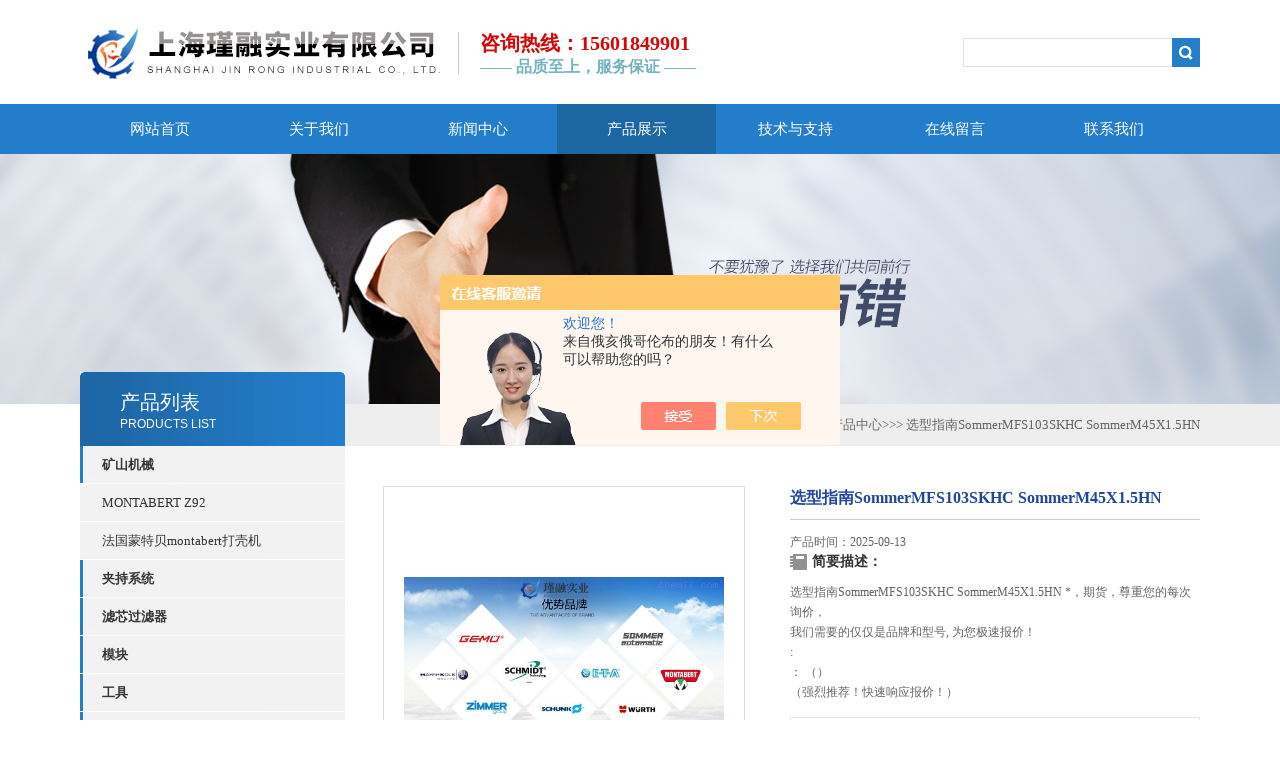

--- FILE ---
content_type: text/html; charset=utf-8
request_url: http://www.jrsy-sh.com/Products-24788372.html
body_size: 12704
content:
<!DOCTYPE html PUBLIC "-//W3C//DTD XHTML 1.0 Transitional//EN" "http://www.w3.org/TR/xhtml1/DTD/xhtml1-transitional.dtd">
<html xmlns="http://www.w3.org/1999/xhtml">
<head>
<meta http-equiv="Content-Type" content="text/html; charset=utf-8" />
<TITLE>选型指南SommerMFS103SKHC SommerM45X1.5HN-上海瑾融实业有限公司</TITLE>
<META NAME="Keywords" CONTENT="选型指南SommerMFS103SKHC SommerM45X1.5HN">
<META NAME="Description" CONTENT="上海瑾融实业有限公司所提供的 选型指南SommerMFS103SKHC SommerM45X1.5HN质量可靠、规格齐全,上海瑾融实业有限公司不仅具有专业的技术水平,更有良好的售后服务和优质的解决方案,欢迎您来电咨询此产品具体参数及价格等详细信息！">
<script src="/ajax/common.ashx" type="text/javascript"></script>
<script src="/ajax/NewPersonalStyle.Classes.SendMSG,NewPersonalStyle.ashx" type="text/javascript"></script>
<script src="/js/videoback.js" type="text/javascript"></script>
<link type="text/css" rel="stylesheet" href="/Skins/266621/css/css.css" />
<link type="text/css" rel="stylesheet" href="/Skins/266621/css/inpage.css" />
<script type="text/javascript" src="/Skins/266621/js/jquery-1.8.2.min.js"></script>

<script>var num=4</script>
<script type="text/javascript" src="/Skins/266621/js/jquery.pack.js"></script>
<script type="text/javascript" src="/Skins/266621/js/jquery.SuperSlide.js"></script>
<script type="application/ld+json">
{
"@context": "https://ziyuan.baidu.com/contexts/cambrian.jsonld",
"@id": "http://www.jrsy-sh.com/Products-24788372.html",
"title": " 选型指南SommerMFS103SKHC SommerM45X1.5HN",
"pubDate": "2016-06-28T20:19:09",
"upDate": "2025-09-13T16:33:18"
    }</script>
<script type="text/javascript" src="/ajax/common.ashx"></script>
<script src="/ajax/NewPersonalStyle.Classes.SendMSG,NewPersonalStyle.ashx" type="text/javascript"></script>
<script type="text/javascript">
var viewNames = "";
var cookieArr = document.cookie.match(new RegExp("ViewNames" + "=[_0-9]*", "gi"));
if (cookieArr != null && cookieArr.length > 0) {
   var cookieVal = cookieArr[0].split("=");
    if (cookieVal[0] == "ViewNames") {
        viewNames = unescape(cookieVal[1]);
    }
}
if (viewNames == "") {
    var exp = new Date();
    exp.setTime(exp.getTime() + 7 * 24 * 60 * 60 * 1000);
    viewNames = new Date().valueOf() + "_" + Math.round(Math.random() * 1000 + 1000);
    document.cookie = "ViewNames" + "=" + escape(viewNames) + "; expires" + "=" + exp.toGMTString();
}
SendMSG.ToSaveViewLog("24788372", "ProductsInfo",viewNames, function() {});
</script>
<script language="javaScript" src="/js/JSChat.js"></script><script language="javaScript">function ChatBoxClickGXH() { DoChatBoxClickGXH('https://chat.chem17.com',258365) }</script><script>!window.jQuery && document.write('<script src="https://public.mtnets.com/Plugins/jQuery/2.2.4/jquery-2.2.4.min.js" integrity="sha384-rY/jv8mMhqDabXSo+UCggqKtdmBfd3qC2/KvyTDNQ6PcUJXaxK1tMepoQda4g5vB" crossorigin="anonymous">'+'</scr'+'ipt>');</script><script type="text/javascript" src="https://chat.chem17.com/chat/KFCenterBox/266621"></script><script type="text/javascript" src="https://chat.chem17.com/chat/KFLeftBox/266621"></script><script>
(function(){
var bp = document.createElement('script');
var curProtocol = window.location.protocol.split(':')[0];
if (curProtocol === 'https') {
bp.src = 'https://zz.bdstatic.com/linksubmit/push.js';
}
else {
bp.src = 'http://push.zhanzhang.baidu.com/push.js';
}
var s = document.getElementsByTagName("script")[0];
s.parentNode.insertBefore(bp, s);
})();
</script>
</head>
<body class="inbody">
<!--header start-->
<div class="header clearfix">
  <div class="logo fl"><a href="/"><img src="/Skins/266621/images/new_logo.gif" alt="上海瑾融实业有限公司" width="400" height="104" border="none"/></a></div> 
  <div class="top_tel">
  <p>咨询热线：15601849901</p>
  <p class="top_wz">—— 品质至上，服务保证 ——</p>
  </div> 
  <div class="right_tl fr">
  <ul class="new_tel">
 <!-- <li class="tel_tit"><img src="/Skins/266621/images/new_tel.gif" />咨询电话：<span>021-20423586</span></li> -->
  <li class="new_inp">
 <form name="form1" method="post" action="/products.html" onSubmit="return checkform(form1)">
 <input name="keyword" value=""  type="text"  class="inp_1"/>
 <input name="" type="submit" class="inp_2" value=""/>
  </form></li>
  </ul>
  </div>
</div>
<div class="new_nav">
   <ul>
    <li><a href="/">网站首页</a></li>
    <li><a href="/aboutus.html" rel="nofollow">关于我们</a></li>
    <li><a href="/news.html">新闻中心</a></li>
    <li><a href="/products.html">产品展示</a></li>
    <li><a href="/article.html">技术与支持</a></li>
  
    <li><a href="/order.html" rel="nofollow">在线留言</a></li>
   <!-- <li><a href="/successcase.html">工程案例</a></li>-->
    <li><a href="/contact.html" rel="nofollow">联系我们</a></li>
   </ul>
  </div>
  <script src="https://www.chem17.com/mystat.aspx?u=yingxx14"></script>
<!--header end-->
<div class="new_ny_banner"></div>
<!--body start-->
<div class="inpage_con">
<div class="inpgae_left">
<p class="inpage_indexnoticetit">                        
                    产品列表<span>PRODUCTS LIST</span>
                </p>
  <div class="inpage_notice">
                            <ul>
                                                
                        <li><a href="/ParentList-864598.html" title="矿山机械" target="_blank" onmouseover="showsubmenu('矿山机械')"><strong>矿山机械</strong></a></li>
                        <div id="submenu_矿山机械" style="display:none">         
                                     
                        <li class="new_left_two"><a href="/SonList-1711938.html" target="_blank" title="MONTABERT Z92">MONTABERT Z92</a></li>          
                                     
                        <li class="new_left_two"><a href="/SonList-1711758.html" target="_blank" title="法国蒙特贝montabert打壳机">法国蒙特贝montabert打壳机</a></li>          
                          
                            </div>
                                              
                        <li><a href="/ParentList-1711358.html" title="夹持系统" target="_blank" onmouseover="showsubmenu('夹持系统')"><strong>夹持系统</strong></a></li>
                        <div id="submenu_夹持系统" style="display:none">         
                                     
                        <li class="new_left_two"><a href="/SonList-1983947.html" target="_blank" title="德国施迈茨schmalz">德国施迈茨schmalz</a></li>          
                                     
                        <li class="new_left_two"><a href="/SonList-1711360.html" target="_blank" title="德国zimmer/sommer">德国zimmer/sommer</a></li>          
                                     
                        <li class="new_left_two"><a href="/SonList-1711359.html" target="_blank" title="德国雄克schunk">德国雄克schunk</a></li>          
                          
                            </div>
                                              
                        <li><a href="/ParentList-864604.html" title="滤芯过滤器" target="_blank" onmouseover="showsubmenu('滤芯过滤器')"><strong>滤芯过滤器</strong></a></li>
                        <div id="submenu_滤芯过滤器" style="display:none">         
                                     
                        <li class="new_left_two"><a href="/SonList-1758903.html" target="_blank" title="FUCHS滤芯过滤器">FUCHS滤芯过滤器</a></li>          
                          
                            </div>
                                              
                        <li><a href="/ParentList-864603.html" title="模块" target="_blank" onmouseover="showsubmenu('模块')"><strong>模块</strong></a></li>
                        <div id="submenu_模块" style="display:none">         
                          
                            </div>
                                              
                        <li><a href="/ParentList-864602.html" title="工具" target="_blank" onmouseover="showsubmenu('工具')"><strong>工具</strong></a></li>
                        <div id="submenu_工具" style="display:none">         
                                     
                        <li class="new_left_two"><a href="/SonList-1983940.html" target="_blank" title="伍尔特">伍尔特</a></li>          
                                     
                        <li class="new_left_two"><a href="/SonList-1756277.html" target="_blank" title="opitz日期章">opitz日期章</a></li>          
                                     
                        <li class="new_left_two"><a href="/SonList-1758899.html" target="_blank" title="opitz日期戳">opitz日期戳</a></li>          
                          
                            </div>
                                              
                        <li><a href="/ParentList-864597.html" title="仪器仪表" target="_blank" onmouseover="showsubmenu('仪器仪表')"><strong>仪器仪表</strong></a></li>
                        <div id="submenu_仪器仪表" style="display:none">         
                                     
                        <li class="new_left_two"><a href="/SonList-864613.html" target="_blank" title="继电器">继电器</a></li>          
                                     
                        <li class="new_left_two"><a href="/SonList-864612.html" target="_blank" title="编码器">编码器</a></li>          
                                     
                        <li class="new_left_two"><a href="/SonList-864607.html" target="_blank" title="传感器">传感器</a></li>          
                                     
                        <li class="new_left_two"><a href="/SonList-1758906.html" target="_blank" title="hydac 压力开关">hydac 压力开关</a></li>          
                                     
                        <li class="new_left_two"><a href="/SonList-1758905.html" target="_blank" title="hydac 压力传感器">hydac 压力传感器</a></li>          
                                     
                        <li class="new_left_two"><a href="/SonList-1758901.html" target="_blank" title="HBM传感器">HBM传感器</a></li>          
                                     
                        <li class="new_left_two"><a href="/SonList-1758900.html" target="_blank" title="pilz继电器">pilz继电器</a></li>          
                                     
                        <li class="new_left_two"><a href="/SonList-1758896.html" target="_blank" title="MICRO-EPSILON传感器">MICRO-EPSILON传感器</a></li>          
                                     
                        <li class="new_left_two"><a href="/SonList-1758895.html" target="_blank" title="finder继电器">finder继电器</a></li>          
                                     
                        <li class="new_left_two"><a href="/SonList-1758894.html" target="_blank" title="BD sensors传感器">BD sensors传感器</a></li>          
                                     
                        <li class="new_left_two"><a href="/SonList-1758893.html" target="_blank" title="LENORD+BAUER编码器">LENORD+BAUER编码器</a></li>          
                          
                            </div>
                                              
                        <li><a href="/ParentList-1756257.html" title="泵阀" target="_blank" onmouseover="showsubmenu('泵阀')"><strong>泵阀</strong></a></li>
                        <div id="submenu_泵阀" style="display:none">         
                                     
                        <li class="new_left_two"><a href="/SonList-1758882.html" target="_blank" title="bee球阀">bee球阀</a></li>          
                                     
                        <li class="new_left_two"><a href="/SonList-1758881.html" target="_blank" title="gemu阀">gemu阀</a></li>          
                          
                            </div>
                                              <li><a href="/products.html"><strong>更多分类</strong></a></li>                       
                        </ul>
                         
                        </div>  
                        


</div>
<div class="inpage_right">
<div class="mbx2"><a href="/" class="SeoItem" SeoLength="30">首页</a>&gt;<a href="/products.html" class="SeoItem" SeoLength="30">产品中心</a>&gt;&gt;&gt;<span class="SeoItem" SeoLength="30"> 选型指南SommerMFS103SKHC SommerM45X1.5HN</span>
            </div>
<div class="inpage_content">
<div id="nr_main_box">	     
    
    <div id="pro_detail_box01"><!--产品图片和基本资料-->
   <div id="pro_detail_text"><!--产品基本信息-->
   <h1> 选型指南SommerMFS103SKHC SommerM45X1.5HN</h1>
      
	 <div class="pro_ms">
     <p>产品时间：2025-09-13</p>
	 <h2 class="bt">简要描述：</h2>
	    <p> 选型指南SommerMFS103SKHC SommerM45X1.5HN *，期货，尊重您的每次询价，</br>我们需要的仅仅是品牌和型号, 为您极速报价！</br> :</br>： （）</br> （强烈推荐！快速响应报价！）</p>
	 </div>
     
     <div style="padding:10px; border:1px solid #E6E6E6; margin-top:10px;">
        <p style="margin-top:6px;"><a href="mailto:info@jinrong-industry.com"><img src="/Skins/266621/images/pro_arr_email.gif" style="vertical-align:middle; margin-right:4px; margin-left:1px; border:0px none;">发邮件给我们：info@jinrong-industry.com</a></p>
        <div style="margin-top:10px; padding-top:6px; border-top:1px dashed #DDD;">
        <!-- Baidu Button BEGIN -->
            <div style="height:26px; overflow:hidden;">
            <div id="bdshare" class="bdshare_t bds_tools get-codes-bdshare">
            <span class="bds_more">分享到：</span>
            <a class="bds_qzone" title="分享到QQ空间" href="#"></a>
            <a class="bds_tsina" title="分享到新浪微博" href="#"></a>
            <a class="bds_tqq" title="分享到腾讯微博" href="#"></a>
            <a class="bds_renren" title="分享到人人网" href="#"></a>
            <a class="bds_t163" title="分享到网易微博" href="#"></a>
            <a class="shareCount" href="#" title="累计分享1次">1</a>
            </div>
            </div>
            <script type="text/javascript" id="bdshare_js" data="type=tools&amp;uid=6627028" src="http://bdimg.share.baidu.com/static/js/bds_s_v2.js?cdnversion=403039"></script>
            
            <script type="text/javascript">
            document.getElementById("bdshell_js").src = "http://bdimg.share.baidu.com/static/js/shell_v2.js?cdnversion=" + Math.ceil(new Date()/3600000)
            </script>
        <!-- Baidu Button END -->
        </div>
       
      </div>
       <a href="/order.html" class="gwc_an2 lightbox" style=" float:left;" rel="group1">在线留言</a>     
   </div><!--产品基本信息-->
   
 <div id="preview"><!--产品图片-->
	<div class="jqzoom">
		<img id="bigImg" src="http://img50.chem17.com/gxhpic_5935d1cbee/1b2e1c1f731641a005db232a786c578cd7d3e83a89a4b60ebb0eb736352374e7f7b5f799b2bb9778.jpg" onload="AutoResizeImage(320,320,this)" jqimg="http://img50.chem17.com/gxhpic_5935d1cbee/1b2e1c1f731641a005db232a786c578cd7d3e83a89a4b60ebb0eb736352374e7f7b5f799b2bb9778.jpg" alt=" 选型指南SommerMFS103SKHC SommerM45X1.5HN">	</div>	
</div><!--产品图片-->



</div> <!--产品图片和基本资料 END--> 


<div id="ny_pro_box02"><!--商品介绍、详细参数、售后服务--> 
<div id="con"><!--TAB切换 BOX-->
		<ul id="tags"><!--TAB 标题切换-->
			  <li class="selectTag"><a onmouseover="selectTag('tagContent0',this)" href="javascript:void(0)" onfocus="this.blur()">详细介绍</a> </li>

		   </ul><!--TAB 标题切换 END-->
	   
		   <div id="tagContent"><!--内容-->
			<div class="tagContent selectTag" id="tagContent0" style="display: block;"><!--商品介绍-->	
<p>&nbsp;  选型指南SommerMFS103SKHC SommerM45X1.5HN *，期货，尊重您的每次询价，<br />我们需要的仅仅是品牌和型号, 为您极速报价！<br /> :<br />： （）<br /> (强烈推荐！快速响应报价！）<br /> :<br /><br />: <br /> <br />欢迎各位商友来电询价，我们需要的仅仅是品牌和型号！</p><p> 优势：<br />1、技术力量强大，有专业技术人员，相关品牌可提供产品的技术资料。<br />2、德国公司集中采购，统一清关，可提供正规海关报关单。<br />3、货期及时，拼单货运。每周从德国发货两票，次周可清好关。<br />4、合作过程简约，直接源头采购成本低.<br />M33X1.5SN<br />M45X1.5H<br />M45X1.5HN<br />M45X1.5LM<br />M45X1.5LMN<br />M45X1.5LS<br />M45X1.5LSN<br />M45X1.5M<br />M45X1.5MN<br />M45X1.5S<br />M45X1.5SN<br />M6X0.5M<br />M6X0.5S<br />M8X0.75M<br />M8X0.75S<br />M8X1M<br />M8x1S<br />MAH10X1<br />MAH12X1<br />MAH14X1<br />MAH14X1.5<br />MAH20X1.5<br />MAH25X1.5<br />MAH33X1.5<br />MAH45X1.5<br />MAH6X0.5<br />MAH8X0.75<br />MAH8X1<br />MFS103KHC<br />MFS103S-01<br />MFS103S-02<br />MFS103SKHC<br />MFS204KHC<br />MFS204S-01<br />MFS204S-02<br />MFS204SKHC<br />MFSP2KHC<br />MFSP2SKHC<br />MGD801N<br />MGD802N<br />MGD803N<br />MGD803NC<br />MGD804N<br />MGD804NC<br />MGD806N<br />MGD806NC<br />MGD808N<br />MGD808NC<br />MGD810N<br />MGD810NC<br />MGD812N<br />MGD812NC<br />MGH8010<br />MGH8020<br />MGH8110<br />MGH8120<br />MGH8230<br />MGH8240<br />MGH83100<br />MGH8350<br />MGH8375<br />MGP801N<br />MGP802N<br />MGP803N<br />KAG500-02<br />KAG500B4<br />KAG500LB4<br />KAG500S4<br />KAW1000B8<br />KAW500<br />KAW500-12<br />KAW500B4<br />KAW500S4<br />KB12<br />KB1800-01<br />KB1800-02<br />KB1800-03<br />KB1800-04<br />KB1800-05<br />KB1800-06<br />KB3<br />KB3M<br />KB4<br />KB5<br />KB6.5<br />KB6.5-02<br />KB8<br />KB8-20<br />KE15NOD<br />KE15NOE<br />KE25NOD<br />KE25NOE<br />KEM10NOE<br />KF50G<br />KF50N<br />KG40<br />KG40ST<br />KG60<br />KG60ST<br />KG80<br />KG80ST<br />KHA1000-8<br />KHA1065-8<br />KHA1085-8<br />KHA1110-8<br />KHA1140-8<br />KHA1810-B-8<br />KHA1812-B-8<br />KHA1816-B-8<br />KHA1820-B-8<br />KHA1830-B-8<br />KHA310-B-8<br />KHA312-B-8<br />KHA316-B-8<br />KHA320-B-8<br />KHA330-B-8<br />KHA410-B-8<br />KHA412-B-8<br />KHA416-B-8<br />KHA420-B-8<br />KHA430-B-8<br />KHA6140-B-8<br />KHA6160-B-8<br />KHA6180-B-8<br />KHA62100-B-8<br />KHA62150-B-8<br />KHA6240-B-8<br />KHA6260-B-8<br />KHA6280-B-8<br />GP416SO-C<br />GP416XN-C<br />GP416XNC-C<br />GP416XNO-C<br />GP416XS-C<br />GP416XSC-C<br />GP416XSO-C<br />GP420N-C<br />GP420NC-C<br />GP420NO-C<br />GP420S-C<br />GP420SC-C<br />GP420SO-C<br />GP420XN-C<br />GP420XNC-C<br />GP420XNO-C<br />GP420XS-C<br />GP420XSC-C<br />GP420XSO-C<br />GP430N-C<br />GP430NC-C<br />GP430NO-C<br />GP430S-C<br />GP430SC-C<br />GP430SO-C<br />GP430XN-C<br />GP430XNC-C<br />GP430XNO-C<br />GP430XS-C<br />GP430XSC-C<br />GP430XSO-C<br />GP45-B<br />GP45S-B<br />GP75-B<br />GP75S-B<br />GR4<br />GR4A<br />GR4C<br />GR5<br />GR6<br />GS1015-B<br />GS65-B<br />GS810-B<br />GSI206<br />GU1<br />GU1SI<br />GU2<br />GU2G<br />GU2SI<br />GU800<br />GV1/2X13ID<br />GV1/2X16ID<br />GV1/4X10ID<br />GV1/4X6<br />GV1/4X8<br />GV1/4X8ID<br />GV1/8X4<br />GV1/8X5ID<br />GV1/8X6<br />GV1/8X6ID<br />GV1/8X8<br />GV1/8X8ID<br />GV3/8X13ID<br />GVM3<br />GP404NC-C<br />GP404NO-C<br />GP404S-C<br />GP404SC-C<br />GP404SO-C<br />GP404XN-C<br />GP404XNC-C<br />GP404XNO-C<br />GP404XS-C<br />GP404XSC-C<br />GP404XSO-C<br />GP406N-C<br />GP406NC-C<br />GP406NO-C<br />GP406S-C<br />GP406SC-C<br />GP406SO-C<br />GP406XN-C<br />GP406XNC-C<br />GP406XNO-C<br />GP406XS-C<br />GP406XSC-C<br />GP406XSO-C<br />GP408N-C<br />GP408NC-C<br />GP408NO-C<br />GP408S-C<br />GP408SC-C<br />GP408SO-C<br />GP408XN-C<br />GP408XNC-C<br />GP408XNO-C<br />GP408XS-C<br />GP408XSC-C<br />GP408XSO-C<br />GP410N-C<br />GP410NC-C<br />GP410NO-C<br />GP410S-C<br />GP410SC-C<br />GP410SO-C<br />GP410XN-C<br />GP410XNC-C<br />GP410XNO-C<br />GP410XS-C<br />GP410XSC-C<br />GP410XSO-C<br />GP412N-C<br />GP412NC-C<br />GP412NO-C<br />GP412S-C<br />GP412SC-C<br />GP412SO-C<br />GP412XN-C<br />GP412XNC-C<br />GP412XNO-C<br />GP412XS-C<br />GP412XSC-C<br />GP412XSO-C<br />GP416N-C<br />GP416NC-C<br />GP416NO-C<br />GP416S-C<br />GP416SC-C<br />GP1224NC<br />GP1224NO<br />GP1240N<br />GP1240NC<br />GP1240NO<br />GP1260N<br />GP1260NC<br />GP1260NO<br />GP1280N<br />GP1280NC<br />GP1280NO<br />GP12-B<br />GP1803N-B<br />GP1803NC-B<br />GP1803NO-B<br />GP1804N-B<br />GP1804NC-B<br />GP1804NO-B<br />GP1806N-B<br />GP1806NC-B<br />GP1806NO-B<br />GP1808N-B<br />GP1808NC-B<br />GP1808NO-B<br />GP1810N-B<br />GP1810NC-B<br />GP1810NO-B<br />GP1812N-B<br />GP1812NC-B<br />GP1812NO-B<br />GP1816N-B<br />GP1816NC-B<br />GP1816NO-B<br />GP1820N-B<br />GP1820NC-B<br />GP1820NO-B<br />GP1830N-B<br />GP1830NC-B<br />GP1830NO-B<br />GP19-B<br />GP224-B<br />GP224-B/99<br />GP224S-B<br />GP224S-B/99<br />GP240-B<br />GP240-B/99<br />GP240S-B<br />GP240S-B/99<br />GP260<br />GP260/99<br />GP260S<br />GP260S/99<br />GP280<br />GP280/99<br />GP280S<br />GP280S/99<br />GP30-B<br />GP403N-C<br />GP403NC-C<br />GP403NO-C<br />GP403XN-C<br />GP403XNC-C<br />GP403XNO-C<br />GP404N-C<br />GG1140FNC<br />GG1140NC<br />GGL3060NC<br />GGL3060NCA<br />GH6040-B<br />GH6060-B<br />GH6080-B<br />GH6140-B<br />GH6160-B<br />GH6180-B<br />GH62100-B<br />GH62150-B<br />GH6240-B<br />GH6260-B<br />GH6280-B<br />GH63100-B<br />GH63150-B<br />GH6360-B<br />GH64100-B<br />GH64150-B<br />GH64200-B<br />GH6460-B<br />GH76100<br />GH7665<br />GHK6140<br />GHK6160<br />GHK6180<br />GHK62100<br />GHK62150<br />GHK6240<br />GHK6260<br />GHK6280<br />GHK63100<br />GHK63150<br />GHK6360<br />GHK64100<br />GHK64150<br />GHK64200<br />GHK6460<br />GK15N-B<br />GK15NC-B<br />GK20N-B<br />GK20NC-B<br />GK25N-B<br />GK25NC-B<br />GK35N-B<br />GK35NC-B<br />GK40N-B<br />GK40NC-B<br />GK50N-B<br />GK50NC-B<br />GM10<br />GM16<br />GM16D<br />GM22D<br />GP100-B<br />GP100-B/99<br />GP100S-B<br />GP103<br />GP104<br />GP105<br />GP110<br />GP115<br />GP1224N<br />GD306NO-C<br />GD306S-C<br />GD306SC-C<br />GD306SO-C<br />GD308N-C<br />GD308NC-C<br />GD308NO-C<br />GD308S-C<br />GD308SC-C<br />GD308SO-C<br />GD310N-C<br />GD310NC-C<br />GD310NO-C<br />GD310S-C<br />GD310SC-C<br />GD310SO-C<br />GD312N-C<br />GD312NC-C<br />GD312NO-C<br />GD312S-C<br />GD312SC-C<br />GD312SO-C<br />GD316N-C<br />GD316NC-C<br />GD316NO-C<br />GD316S-C<br />GD316SC-C<br />GD316SO-C<br />GD320N-C<br />GD320S-C<br />GD330N-C<br />GD330S-C<br />GD50<br />GD530<br />GD540<br />GD560<br />GED1302<br />GED1306C<br />GED1306O<br />GED1502<br />GED1506C<br />GED1506O<br />GEH6030<br />GEH6060<br />GEH6140<br />GEH6180<br />GEH8660S<br />GEP1402<br />GEP1406C<br />GEP1406O<br />GEP1602<br />GEP1606C<br />GEP1606O<br />GEP9002NO<br />GEP9002NC<br />GF50<br />GFP2012NC-14<br />GFP2012NC-16<br />GFP2012NC-25<br />GFP2012NC-34<br />GG1065FNC<br />GG1065NC<br />GG1085FNC<br />GG1085NC<br />GG1110FNC<br />GG1110NC<br />F20-LB<br />F20-P<br />F300-LB<br />F30-LB<br />F30-P<br />F3-LB<br />F3-P<br />F50-LB<br />F50-P<br />FA<br />FA1<br />FAV<br />FB<br />FB1<br />FBV<br />FC<br />FC1<br />FCV<br />FD<br />FD1<br />FDV<br />FE<br />FEV<br />FGR1040<br />FGR1050<br />FS14A-25<br />FS14A-25V<br />FS18A-15<br />FS18A-15V<br />G.<br />GBV36<br />GBV50<br />GBV72<br />GD10<br />GD1704N-B<br />GD1704NC-B<br />GD1704NO-B<br />GD1706N-B<br />GD1706NC-B<br />GD1706NO-B<br />GD1708N-B<br />GD1708NC-B<br />GD1708NO-B<br />GD1710N-B<br />GD1710NC-B<br />GD1710NO-B<br />GD1712N-B<br />GD1712NC-B<br />GD1712NO-B<br />GD1716N-B<br />GD1716NC-B<br />GD1716NO-B<br />GD1720N-B<br />GD1-B<br />GD303N-C<br />GD303NC-C<br />GD303NO-C<br />GD304N-C<br />GD304NC-C<br />GD304NO-C<br />GD304S-C<br />GD304SC-C<br />GD304SO-C<br />GD306N-C<br />GD306NC-C<br />CSR80<br />CSTE00033<br />CSTE00044<br />CSTE00292<br />CSTE00293<br />D.<br />DB10<br />DB150<br />DB1-B<br />DB20<br />DB3<br />DB30<br />DB300<br />DB50<br />DES140NC<br />DES140NCD1<br />DES190NC<br />DES190NCD1<br />DEV04<br />DEV06<br />DEV08<br />DG10<br />DG10SI<br />DG16<br />DG16SI<br />DG20<br />DG20SI<br />DG6<br />DG6SI<br />DGK20N<br />DGP404N<br />DGP404NC<br />DGP404NO<br />DRV1/4I<br />DRV1/4X8<br />DRV1/8I<br />DRV1/8X6<br />DRV1/8X8<br />DRVM3X4<br />DRVM5X4<br />DSV1/8<br />DV2N-B<br />DV4N-B<br />DVR100I4<br />DVR100I8<br />DVR125I4<br />DVR125I8<br />DVR160I4<br />DVR160I8<br />DVR40I4<br />DVR50I4<br />DVR63I6<br />DVR80I6<br />F.<br />F10-LB<br />F10-P<br />F150-LB<br />F150-P<br />F1-LB<br />F1-P<br />AR50P<br />AR63P<br />AR80P<br />B.<br />B8-G-4<br />B8-W-4<br />BGM-H<br />BGM-W<br />BK1030-01<br />BK1030-02<br />BK1030-03<br />BK1030-04<br />BK1030-05<br />BK1030-06<br />BK1036-01<br />BK1036-02<br />BK1036-03<br />BK1036-04<br />BK1036-05<br />BK1036-06<br />BK1045-01<br />BK1045-02<br />BK1045-03<br />BK1045-04<br />BK1045-05<br />BK1045-06<br />BK1065-01<br />BK1065-02<br />BK1065-03<br />BK1065-04<br />BK1065-05<br />BK1065-06<br />BK22<br />BK22-1<br />BK22-2<br />BK22-3<br />BN12<br />BN16<br />BN20<br />BN8<br />C.<br />CLTG00057<br />CLTG00060<br />CLTG00065<br />CLTG00117<br />CLTG00118<br />CLTG00119<br />CLTG00120<br />CLTG00121<br />CREG00018<br />CREG00019<br />CREG00020<br />CRN150<br />CRN300<br />CRN50<br />CSR100<br />CSR125<br />CSR160<br />CSR50<br />CSR63&nbsp;<br />品牌&nbsp;型号<br />Sommer&nbsp;SF125-90D4-C<br />Sommer&nbsp;GZ25-35D<br />Sommer&nbsp;SF74-180N-C<br />Sommer&nbsp;SF74-180N-C<br />Sommer-automatic &nbsp;GK15N-B<br />Sommer&nbsp;MFS204KHC<br />Sommer&nbsp;126.0108<br />Sommer&nbsp;GK25N-B<br />Sommer&nbsp;GK35N-B<br />Sommer&nbsp;SGW25NC<br />Sommer-automatic GK20N-B<br />Sommer-automatic GS65-B<br />Sommer&nbsp;GD110S<br />Sommer&nbsp;LS10-35/07<br />Sommer&nbsp;GP30-B<br />Sommer&nbsp;LG20-30V + ( rework accord. Rotec Drawing)<br />Sommer&nbsp;KG40<br />Sommer&nbsp;KG40<br />Sommer&nbsp;GP420XMC-C<br />Sommer-automatic &nbsp;GP408XNC-C<br />Sommer&nbsp;GP240-B<br />Sommer&nbsp;GK50N-B<br />Sommer&nbsp;MFS204KHC<br />Sommer&nbsp;GP240-B<br />Sommer-automatic &nbsp;GP100-B<br />Sommer&nbsp;GP12-B<br />Sommer&nbsp;HWR2050L<br />Sommer&nbsp;HWR2050F<br />Sommer&nbsp;KG 40<br />Sommer&nbsp;repair kits for GH6460-B<br />Sommer&nbsp;GH6280-B<br />Sommer-automatic GP408XNC-C<br />Sommer&nbsp;GP416 NO-C<br />Sommer&nbsp;GP420NO-C<br />Sommer&nbsp;NJ3-E2<br />Sommer&nbsp;GP12-B<br />Sommer&nbsp;GP408XN-C<br />Sommer-automatic &nbsp;GS65-B<br />Sommer&nbsp;LG20-30V + ( rework accord. Rotec Drawing)<br />Sommer&nbsp;MFS204KHC<br />Sommer&nbsp;ZUB0050<br />Sommer&nbsp;GP240-B<br />Sommer&nbsp;repair kits for GH6460-B<br />Sommer-automatic GmbH & Co. KG&nbsp;NJ8-E2S-05<br />Sommer&nbsp;GD320S-C<br />Sommer&nbsp;SGW25NC-02<br />Sommer&nbsp;NJ3-E2<br />Sommer&nbsp;GP19-B<br />Sommer&nbsp;KB3<br />Sommer-automatic &nbsp;GS65-B<br />Sommer-automatic &nbsp;MGP804N<br />Sommer&nbsp;NJ3-E2<br />Sommer&nbsp;LG4-20<br />Sommer&nbsp;RG0-30<br />Sommer&nbsp;GH6260 -B<br />Sommer&nbsp;SF30<br />Sommer&nbsp;LG20-30V + ( rework accord. Rotec Drawing)<br />Sommer-automatic &nbsp;GP410XN-C<br />Sommer&nbsp;MFS103KHC87<br />Sommer&nbsp;GULG26300<br />Sommer&nbsp;KG 40<br />Sommer&nbsp;SF15<br />Sommer&nbsp;SF10<br />Sommer&nbsp;repair kits for GH6460-B<br />Sommer&nbsp;KB3<br />Sommer&nbsp;GP19-B<br />Sommer&nbsp;NJ3-E2<br />Sommer&nbsp;HWR2031L<br />Sommer&nbsp;HWR2031F<br />Sommer&nbsp;SF74-180D4-C<br />Sommer&nbsp;GULG26300<br />Sommer-automatic &nbsp;MFS103KHC<br />Sommer&nbsp;SGW25NC<br />Sommer&nbsp;KG 40<br />Sommer-automatic &nbsp;GK15N-B<br />Sommer-automatic &nbsp;GK20N-B<br />Sommer&nbsp;GD320S-C<br />Sommer&nbsp;GP19-B<br />Sommer&nbsp;GH62100-B<br />Sommer&nbsp;NJ8-E2S<br />Sommer-automatic &nbsp;GK40N-B<br />Sommer&nbsp;GH64100-B<br />Sommer&nbsp;GD308N-C<br />Sommer&nbsp;GZ18-23D<br />Sommer-automatic &nbsp;GP260<br />Sommer-automatic &nbsp;GH5230<br />Sommer-automatic &nbsp;GD306N-C<br />Sommer&nbsp;NJ3-E2<br />Sommer&nbsp;KB3<br />Sommer&nbsp;GP19-B<br />Sommer-automatic &nbsp;GS65-B<br />Sommer&nbsp;LG20-30V<br />Sommer&nbsp;WER106LP06<br />Sommer&nbsp;WER106LS19<br />Sommer&nbsp;LS10-35-07<br />Sommer&nbsp;WWR40L-B<br />Sommer&nbsp;GP12-B<br />Sommer&nbsp;MFS204KHC<br />Sommer&nbsp;MFS103KHC87<br />Sommer&nbsp;MGP804NC<br />Sommer&nbsp;LG20-30V<br />Sommer Automatic&nbsp;SEF30S<br />Sommer&nbsp;KB6,5<br />Sommer&nbsp;GP420NO-C<br />Sommer&nbsp;GP12-B<br />Sommer&nbsp;SF155MD4-C<br />Sommer&nbsp;LG20-30V + ( rework accord. Rotec Drawing)<br />Sommer&nbsp;RSVSM23W19S<br />Sommer&nbsp;VE14-B<br />Sommer&nbsp;GD308N-C<br />Sommer&nbsp;GK35N-B<br />Sommer&nbsp;GK25N-B<br />Sommer-automatic GmbH & Co. KG&nbsp;MFS103KHC<br />Sommer&nbsp;SF155MD4-C<br />Sommer&nbsp;GD1708NC-B<br />Sommer&nbsp;KG 40<br />Sommer&nbsp;ZK22CC793AJ<br />Sommer&nbsp;MFS204KHC<br />Sommer-automatic GmbH & Co. KG&nbsp;MGP804N<br />Sommer&nbsp;GU2(5MM X 30MM X 100MM)<br />Sommer&nbsp;MGP806N<br />Sommer-automatic GmbH & Co. KG&nbsp;GD306N-C<br />Sommer&nbsp;GP45S-B<br />Sommer&nbsp;GP75S-B<br />Sommer&nbsp;WWR-1160L<br />Sommer&nbsp;GP19-B<br />Sommer&nbsp;MGD808NC<br />Sommer-automatic GmbH & Co. KG&nbsp;MFS103KHC<br />Sommer-automatic GmbH & Co. KG&nbsp;MGP804N<br />Sommer&nbsp;BDST40400<br />Sommer&nbsp;MFS204KHC<br />Sommer-automatic GmbH & Co. KG&nbsp;GP224-B<br />Sommer-automatic GmbH & Co. KG&nbsp;SGW25NC/02<br />Sommer-automatic GmbH & Co. KG&nbsp;GK15N-B<br />Sommer-automatic GmbH & Co. KG&nbsp;GK20N-B<br />Sommer&nbsp;GP406S-C<br />Sommer-automatic GmbH & Co. KG&nbsp;GS65-B<br />Sommer&nbsp;CDSDA00160<br />Sommer&nbsp;CFED26010<br />Sommer&nbsp;CFED26000<br />Sommer&nbsp;BKOL50020<br />Sommer&nbsp;BFST16150<br />Sommer&nbsp;BKST16390<br />Sommer&nbsp;CDSPR00160<br />Sommer&nbsp;COR0370200<br />Sommer&nbsp;CORO460200<br />Sommer&nbsp;CDKPZ00500<br />Sommer&nbsp;BGUM020600<br />Sommer&nbsp;CQU42190<br />Sommer&nbsp;BDI26000<br />Sommer&nbsp;COR0480150<br />Sommer&nbsp;BSKT16020<br />Sommer&nbsp;SF155MD4-C<br />Sommer-automatic GmbH & Co. KG&nbsp;MGP804N<br />Sommer&nbsp;CISOS4B160<br />Sommer&nbsp;CISIS4B100<br />Sommer&nbsp;GZ25-35D<br />Sommer&nbsp;GZ25-35D<br />Sommer&nbsp;SF125-180D4-C<br />Sommer&nbsp;GZ8-16E<br />Sommer-automatic GmbH & Co. KG&nbsp;MGP804N<br />Sommer&nbsp;GP75 -B<br />Sommer&nbsp;GK25N-B<br />Sommer&nbsp;GK35N-B<br />Sommer-automatic GmbH & Co. KG&nbsp;MFS103KHC<br />Sommer&nbsp;NJ4-E2<br />Sommer&nbsp;KB3<br />Sommer&nbsp;NJ3-E2<br />Sommer&nbsp;GP19-B<br />Sommer&nbsp;GK35N-B<br />Sommer&nbsp;GK25N-B<br />Sommer-automatic GmbH & Co. KG&nbsp;MFS103KHC<br />Sommer&nbsp;NJ3-E2<br />Sommer&nbsp;GP19-B<br />Sommer&nbsp;KB3<br />Sommer&nbsp;GP12-B<br />Sommer&nbsp;PRN3-90-B<br />Sommer&nbsp;GP412XS-C<br />Sommer&nbsp;GP408XS-C<br />Sommer&nbsp;GP 19-B<br />Sommer-automatic GmbH & Co. KG&nbsp;MFS103KHC<br />Sommer&nbsp;GK25N-B<br />Sommer&nbsp;GK35N-B<br />Sommer&nbsp;GH6240-B<br />Sommer-automatic GmbH & Co. KG&nbsp;GK20N-B<br />Sommer-automatic GmbH & Co. KG&nbsp;GS65-B<br />Sommer-automatic GmbH & Co. KG&nbsp;MFS103KHC<br />Sommer&nbsp;SB32-D<br />Sommer&nbsp;SB32-1-B<br />Sommer&nbsp;EOS-VS<br />Sommer&nbsp;GP75S-B<br />Sommer&nbsp;LG15-18<br />Sommer-automatic GmbH & Co. KG&nbsp;MGP804N<br />Sommer&nbsp;GP105<br />Sommer&nbsp;GP1804NC-B<br />Sommer-automatic GmbH & Co. KG&nbsp;GS65-B<br />Sommer&nbsp;GK25N-B<br />Sommer-automatic GmbH & Co. KG&nbsp;SGW25NC/02<br />Sommer&nbsp;GK35N-B<br />Sommer&nbsp;COR0300300<br />Sommer&nbsp;COR0560200<br />Sommer&nbsp;CDKPK00630<br />Sommer&nbsp;COR0600200<br />Sommer&nbsp;CDSPR00200<br />Sommer&nbsp;BDFG20380<br />Sommer&nbsp;GP12-B<br />Sommer&nbsp;GP110<br />Sommer-automatic GmbH & Co. KG&nbsp;GS65-B<br />Sommer-automatic GmbH & Co. KG&nbsp;MFS103KHC<br />Sommer-automatic GmbH & Co. KG&nbsp;WVM5<br />Sommer&nbsp;GK35N-B<br />Sommer-automatic GmbH & Co. KG&nbsp;GP408XNC-C<br />Sommer&nbsp;MFS204KHC<br />Sommer&nbsp;GEP1402<br />Sommer&nbsp;SH15<br />Sommer&nbsp;GK35N-B<br />Sommer&nbsp;GP30-B<br />Sommer&nbsp;GH6240-B<br />Sommer-automatic GmbH & Co. KG&nbsp;MFS103KHC<br />Sommer&nbsp;GHK6140<br />Sommer&nbsp;GP 75-B<br />Sommer&nbsp;GP224-BT<br />Sommer&nbsp;GD320S-C<br />Sommer&nbsp;SGW25NC-02<br />Sommer&nbsp;MFS103SKHC<br />Sommer&nbsp;GP104<br />Sommer&nbsp;GP430XSC C<br />Sommer&nbsp;GH 6260-B<br />Sommer&nbsp;SF100-180N-C<br />Sommer&nbsp;SF100-90N-C<br />Sommer&nbsp;SO-R<br />Sommer&nbsp;MGP 804N<br />Sommer&nbsp;VE14-B<br />Sommer&nbsp;LG4-20<br />Sommer&nbsp;MGP806N<br />Sommer-automatic GmbH & Co. KG&nbsp;MGP804N<br />Sommer&nbsp;SF155-180NC-C<br />Sommer&nbsp;GH1188-2-0-04<br />Sommer&nbsp;GH1188-2-0-03<br />Sommer&nbsp;15142<br />Sommer&nbsp;15166<br />Sommer&nbsp;CLMW00500<br />Sommer&nbsp;15163<br />Sommer&nbsp;15138<br />Sommer&nbsp;ZK22 EA026265 001AJ<br />Sommer&nbsp;GVM5<br />Sommer-automatic GmbH & Co. KG&nbsp;WVM5<br />Sommer&nbsp;GZ11-18E<br />Sommer&nbsp;LG4-20<br />Sommer&nbsp;GH6260-B<br />Sommer&nbsp;GH6360-B<br />Sommer&nbsp;GH6260-B<br />Sommer&nbsp;NJ8-E2S<br />Sommer&nbsp;KB8-28<br />Sommer&nbsp;SGW25NC<br />Sommer-automatic GmbH & Co. KG&nbsp;GP224-B<br />Sommer&nbsp;Li-30-30<br />Sommer&nbsp;GP1808NC-B-03<br />Sommer&nbsp;MGP 804N<br />Sommer&nbsp;X150-06<br />Sommer&nbsp;CLMW00500<br />Sommer&nbsp;CLMS00732<br />Sommer&nbsp;NOC02570<br />Sommer&nbsp;AGL0104<br />Sommer&nbsp;KUN02031<br />Sommer&nbsp;15166<br />Sommer&nbsp;15160<br />Sommer&nbsp;15142<br />Sommer&nbsp;PMB25-3<br />Sommer&nbsp;15163<br />Sommer&nbsp;14398<br />Sommer&nbsp;15159<br />Sommer&nbsp;15156<br />Sommer&nbsp;M20x1.5M<br />Sommer&nbsp;CBLE60410<br />Sommer&nbsp;MBPS2502BS1<br />Sommer&nbsp;15138<br />Sommer&nbsp;KG 40<br />Sommer&nbsp;GP30-B<br />Sommer&nbsp;MFS204KHC<br />Sommer&nbsp;GP240-B<br />Sommer-automatic GmbH & Co. KG&nbsp;GP224-B<br />Sommer&nbsp;GULG26300<br />Sommer&nbsp;GK25N-B<br />Sommer&nbsp;GP75S-B<br />Sommer&nbsp;KG40<br />Sommer-automatic&nbsp;GP420NC-C<br />Sommer-automatic&nbsp;GP420NC-C<br />Sommer&nbsp;SGW25NC-02<br />Sommer&nbsp;GP1240N/5 Nr.54900<br />Sommer&nbsp;HWR2050L<br />Sommer&nbsp;GUM00320<br />Sommer&nbsp;COR0420150<br />Sommer&nbsp;DST15350<br />Sommer&nbsp;M25X1_5H-99-CNS<br />Sommer&nbsp;DEC12570<br />Sommer&nbsp;RG10-60<br />Sommer&nbsp;GP19<br />Sommer&nbsp;SF125MD4-C<br />Sommer&nbsp;SGW25NC<br />Sommer&nbsp;MFS103SKHC<br />Sommer&nbsp;KG 40<br />Sommer-automatic GmbH & Co. KG&nbsp;MGP804N<br />Sommer&nbsp;GP1808NC-B-03<br />Sommer&nbsp;GP30-B<br />Sommer&nbsp;GP104<br />Sommer&nbsp;GH6240-B<br />Sommer&nbsp;GP408NC-C<br />Sommer&nbsp;SM4.<br />Sommer&nbsp;MFS204KHC<br />Sommer&nbsp;HWR2050L<br />Sommer&nbsp;GH5260<br />Sommer&nbsp;CQU4115A<br />Sommer&nbsp;CFED41600<br />Sommer&nbsp;CFED41620<br />Sommer&nbsp;BDST41600<br />Sommer&nbsp;COR0120100<br />Sommer&nbsp;C7991040089<br />Sommer&nbsp;CQU42300<br />Sommer&nbsp;C0912030259<br />Sommer&nbsp;COR0720150<br />Sommer&nbsp;GH6240-B<br />Sommer-automatic GmbH & Co. KG&nbsp;NJ8-E2S-05<br />Sommer&nbsp;KG 40<br />Sommer&nbsp;MGP 804N<br />Sommer&nbsp;KG40<br />Sommer&nbsp;GK15NC-B<br />Sommer&nbsp;NJR04-E2SK<br />Sommer&nbsp;SF24SI<br />Sommer&nbsp;SF30SI<br />Sommer&nbsp;GD330S-C<br />Sommer-automatic GmbH & Co. KG&nbsp;GP260<br />Sommer&nbsp;LI40-200S<br />Sommer&nbsp;VE14-B<br />Sommer&nbsp;MFS204KHC<br />Sommer&nbsp;MGP806N<br />Sommer&nbsp;GD10<br />Sommer&nbsp;SGW25NC<br />Sommer&nbsp;GD320S-C<br />Sommer&nbsp;GD320S-C<br />Sommer&nbsp;SGW25NC-02<br />Sommer&nbsp;GP12-B<br />Sommer&nbsp;GP240-B<br />Sommer&nbsp;GP240-B<br />Sommer&nbsp;KG 40<br />Sommer&nbsp;GP240-B<br />Sommer-automatic GmbH & Co. KG&nbsp;GS65-B<br />Sommer-automatic GmbH & Co. KG&nbsp;NJ8-E2S-05<br />Sommer-automatic GmbH & Co. KG&nbsp;GS65-B<br />Sommer-automatic GmbH & Co. KG&nbsp;MFS103KHC<br />Sommer-automatic GmbH & Co. KG&nbsp;MFS103KHC<br />Sommer&nbsp;SF125-180N-C<br />Sommer&nbsp;LG4-20<br />Sommer&nbsp;DVR63I6<br />Sommer-automatic GmbH & Co. KG&nbsp;GP45-B<br />Sommer&nbsp;GK50N-B<br />Sommer&nbsp;GP45S-B<br />Sommer&nbsp;GP104<br />Sommer-automatic GmbH & Co. KG&nbsp;NJ8-E2S-05<br />Sommer&nbsp;OS10<br />Sommer&nbsp;SGW25NC<br />Sommer&nbsp;GP408XSC-C<br />Sommer&nbsp;GP19-B<br />Sommer&nbsp;GH64100-B<br />Sommer&nbsp;HWR2050F<br />Sommer&nbsp;HWR2050L<br />Sommer&nbsp;GP75S-B<br />Sommer&nbsp;ZK33CH878JH<br />Sommer-automatic GmbH & Co. KG&nbsp;GP75-B<br />Sommer-automatic GmbH & Co. KG&nbsp;GP45-B<br />Sommer&nbsp;GP19-B<br />Sommer&nbsp;GH6260-B/04<br />Sommer&nbsp;VEG14-B<br />Sommer&nbsp;PRN150-100<br />Sommer&nbsp;GD316NO-C<br />Sommer&nbsp;GD316NO-C<br />Sommer&nbsp;GD316NO-C<br />Sommer&nbsp;GD316NO-C<br />Sommer&nbsp;GD316NO-C<br />Sommer-automatic GmbH & Co. KG&nbsp;GP403XNC-C<br />Sommer-automatic GmbH & Co. KG&nbsp;GK20N-B<br />Sommer-automatic GmbH & Co. KG&nbsp;WVM5<br />Sommer-automatic GmbH & Co. KG&nbsp;GS65-B<br />Sommer-automatic GmbH & Co. KG&nbsp;MFS103KHC<br />Sommer&nbsp;LS10-35/07<br />Sommer-automatic GmbH & Co. KG&nbsp;GS65-B<br />Sommer&nbsp;LS10-35/07<br />Sommer&nbsp;GP408XNC- C<br />Sommer&nbsp;GK35N-B<br />Sommer&nbsp;GK25N-B<br />Sommer-automatic GmbH & Co. KG&nbsp;MFS103KHC<br />Sommer&nbsp;NJR04-E2SK SOMMER<br />Sommer&nbsp;GD1 -B<br />Sommer&nbsp;SF100-90D6-C<br />Sommer-automatic GmbH & Co. KG&nbsp;GP45-B<br />Sommer&nbsp;MGP804NC<br />Sommer&nbsp;NJ3-E2SK<br />Sommer&nbsp;LG 20-30<br />Sommer-automatic GmbH & Co. KG&nbsp;GK20N-B<br />Sommer-automatic GmbH & Co. KG&nbsp;MGP804N<br />Sommer-automatic GmbH & Co. KG&nbsp;MFS103KHC<br />Sommer&nbsp;MGD808NC<br />Sommer&nbsp;NJ3-E2<br />Sommer&nbsp;GP19-B<br />Sommer&nbsp;KB3<br />Sommer-automatic GmbH & Co. KG&nbsp;GP408XNC-C<br />Sommer&nbsp;GP410NC-C<br />Sommer&nbsp;MGP804NC<br />Sommer-automatic GmbH & Co. KG&nbsp;GK20N-B<br />Sommer&nbsp;SF74-180N-C<br />Sommer&nbsp;SM4<br />Sommer&nbsp;XYR1160<br />Sommer&nbsp;MFS204KHC<br />Sommer&nbsp;GP612N<br />Sommer&nbsp;NJ3-E2<br />Sommer&nbsp;GP19-B<br />Sommer&nbsp;KB3<br />Sommer&nbsp;GZ25-35D<br />Sommer&nbsp;SF155MD4-C<br />Sommer&nbsp;B8-W-4<br />Sommer&nbsp;S8-W-4<br />Sommer&nbsp;S8-G-4<br />Sommer&nbsp;B8-G-4<br />Sommer&nbsp;GK25N-B<br />Sommer&nbsp;GK35N-B<br />Sommer-automatic GmbH & Co. KG&nbsp;SGW25NC/02<br />Sommer&nbsp;LG15-18<br />Sommer&nbsp;VE14-B<br />Sommer-automatic GmbH & Co. KG&nbsp;GK15N-B<br />Sommer&nbsp;MFS204KHC<br />Sommer&nbsp;GH64100-B/25 CH030912 001AA<br />Sommer&nbsp;GULG26300<br />Sommer&nbsp;NJ3-E2<br />Sommer&nbsp;KB3<br />Sommer&nbsp;GP19-B<br />Sommer&nbsp;ER V<br />Sommer&nbsp;Z Q<br />Sommer&nbsp;E SV<br />Sommer&nbsp;EZQ-FD<br />Sommer&nbsp;EZQ-LD<br />Sommer&nbsp;VS1/8<br />Sommer&nbsp;S-PU4<br />Sommer&nbsp;S-PVC4<br />Sommer&nbsp;MS-M10X1<br />Sommer-automatic GmbH & Co. KG&nbsp;LSX25-50<br />Sommer&nbsp;Collision protection CS80-B<br />Sommer&nbsp;Jaw gripper GD306N-C<br />Sommer&nbsp;VE14-B<br />Sommer&nbsp;GP 45-B<br />Sommer-automatic GmbH & Co. KG&nbsp;GP224-B<br />Sommer-automatic GmbH & Co. KG&nbsp;MFS103KHC<br />Sommer-automatic GmbH & Co. KG&nbsp;GS65-B<br />Sommer&nbsp;GP1240N CH334AJ<br />Sommer&nbsp;GP45S-B<br />Sommer&nbsp;GH64100-B<br />Sommer&nbsp;GK35N-B<br />Sommer&nbsp;GK25N-B<br />Sommer-automatic&nbsp;GH6040-B<br />Sommer&nbsp;GK25N-B<br />Sommer&nbsp;SF195-90N-C<br />Sommer&nbsp;NJ3-E2SK<br />Sommer&nbsp;LS10-35/02 BG365JH<br />Sommer&nbsp;ZK22<br />Sommer-automatic GmbH & Co. KG&nbsp;VG1/8<br />Sommer&nbsp;GP12-B<br />Sommer-automatic GmbH & Co. KG&nbsp;GK20N-B<br />Sommer-automatic GmbH & Co. KG&nbsp;NJ8-E2S-05<br />Sommer&nbsp;SF18<br />Sommer&nbsp;GH100.<br />Sommer&nbsp;GULG26300<br />Sommer&nbsp;GD320S-B<br />Sommer&nbsp;SGW 25NC<br />Sommer&nbsp;GK35N<br />Sommer&nbsp;GK25N<br />Sommer&nbsp;PB25N<br />Sommer&nbsp;PB35N<br />Sommer-automatic&nbsp;GH6040-B<br />Sommer&nbsp;SGW25NC<br />Sommer&nbsp;WER04LF18<br />Sommer&nbsp;WWR100L-B<br />Sommer&nbsp;RSTVSM23G19S<br />Sommer-automatic&nbsp;GZ1030-03<br />Sommer-automatic GmbH & Co. KG&nbsp;SM3<br />Sommer&nbsp;SM4.<br />Sommer&nbsp;WWR125F-B<br />Sommer&nbsp;KG 40<br />Sommer&nbsp;GH76100<br />Sommer-automatic GmbH & Co. KG&nbsp;MFS103KHC<br />Sommer-automatic GmbH & Co. KG&nbsp;GP45-B<br />Sommer-automatic GmbH & Co. KG&nbsp;GP75-B<br />Sommer-automatic GmbH & Co. KG&nbsp;GP45-B<br />Sommer-automatic GmbH & Co. KG&nbsp;GP75-B<br />Sommer-automatic GmbH & Co. KG&nbsp;MGP804N<br />Sommer&nbsp;MFS204KHC<br />Sommer-automatic GmbH & Co. KG&nbsp;OV 12/36<br />Sommer&nbsp;ZK22CC793AJ<br />Sommer&nbsp;KG 40<br />Sommer&nbsp;GP19-B<br />Sommer&nbsp;KB3<br />Sommer&nbsp;NJ3-E2<br />Sommer-automatic GmbH & Co. KG&nbsp;GK40N-B<br />Sommer&nbsp;GP19-B<br />Sommer&nbsp;SB150G<br />Sommer-automatic&nbsp;SB150-180<br />Sommer-automatic GmbH & Co. KG&nbsp;MGP804N<br />Sommer-automatic GmbH & Co. KG&nbsp;MFS103KHC<br />Sommer&nbsp;WER02LS04<br />Sommer&nbsp;WWR40F-B<br />Sommer&nbsp;WWR40L-B<br />Sommer&nbsp;S8-Y-4<br />Sommer&nbsp;ZUB0015<br />Sommer&nbsp;WER02FS04<br />Sommer&nbsp;NJR04-E2SK<br />Sommer&nbsp;KG40<br />Sommer&nbsp;repair kits for GH6460-B<br />Sommer&nbsp;GP19<br />Sommer&nbsp;GP612N<br />Sommer&nbsp;SF50-180D4-C<br />Sommer&nbsp;ZE10H7*6<br />Sommer&nbsp;GG25N<br />Sommer-automatic GmbH & Co. KG&nbsp;GK20N-B<br />Sommer&nbsp;VE14-B<br />Sommer&nbsp;XY100-07<br />Sommer&nbsp;SM4.<br />Sommer&nbsp;MF S103KHC<br />Sommer-automatic GmbH & Co. KG&nbsp;SGW25NC/02<br />Sommer-automatic GmbH & Co. KG&nbsp;SB40-B<br />Sommer&nbsp;GP30-B<br />Sommer-automatic GmbH & Co. KG&nbsp;GH6460-B<br />Sommer&nbsp;DVR40I4<br />Sommer&nbsp;DVR63I6<br />Sommer&nbsp;GS810-B<br />Sommer&nbsp;MFS103KHC87<br />Sommer&nbsp;ZMIN-MS<br />Sommer-automatic GmbH & Co. KG&nbsp;GK20N-B<br />Sommer&nbsp;KG40<br />Sommer-automatic&nbsp;WER05FF19<br />Sommer&nbsp;MKS-2001-A .<br />Sommer&nbsp;WWR125L-B<br />Sommer&nbsp;WWR125F-B<br />Sommer-automatic GmbH & Co. KG&nbsp;GH6460-B<br />Sommer&nbsp;RSTVSM23W19S.<br />Sommer-automatic&nbsp;GP420NC-C<br />Sommer-automatic&nbsp;GH1200-1-1<br />Sommer-automatic&nbsp;GH6040-B<br />Sommer-automatic&nbsp;GP416N-C<br />Sommer-automatic&nbsp;GP1260NC<br />Sommer-automatic&nbsp;SF100-90D4-C<br />Sommer-automatic&nbsp;GH1125-1-1/02<br />Sommer-automatic&nbsp;GD316N-C<br />Sommer-automatic&nbsp;GH1125-2-0<br />Sommer&nbsp;WW120L-B<br />Sommer&nbsp;SM4.<br />Sommer-automatic GmbH & Co. KG&nbsp;SM3<br />Sommer&nbsp;GP408N-C<br />Sommer&nbsp;KB3<br />Sommer&nbsp;NJ3-E2<br />Sommer&nbsp;GVM3<br />Sommer&nbsp;BSDT80100<br />Sommer&nbsp;MGP801N<br />Sommer&nbsp;GP19</p>
			 </div><!--商品介绍 END-->	

		   </div>
	  </div><!--TAB 内容 end-->
</div><!--商品介绍、详细参数、售后服务 END-->

<div class="inside_newsthree">
		  <p id="newsprev">上一篇：<b class="newsprev"><a href="/Products-24788370.html"> 选型指南Sommer KHA1830-B-8 SommerKAW1000B8</a></b></p>
		  <p id="newsnext">下一篇：<b class="newsnext"><a href="/Products-24788374.html"> 选型指南SommerNS40TPU SommerOV10-30TPU</a></b></p>
		  <span><a href="/products.html">返回列表>></a></span>
	</div>  
	<div class="xgchanp">
                        <p class="cp_tit">相关产品</p>
                        <div class="newscon">
                            <div class="in_pro_list nyproli">                             
                                 
                                                              
                                         <a href="/Products-26788249.html" target="_blank">EMERSONCMF025M319NQBZMZZZ</a>&nbsp;&nbsp;&nbsp;&nbsp;                                         
                                                                 
                                         <a href="/Products-26788242.html" target="_blank">coax5-VMK10NC-1/2-16-M12x1517344</a>&nbsp;&nbsp;&nbsp;&nbsp;                                         
                                                                 
                                         <a href="/Products-26788235.html" target="_blank">HERZOG8-5535-311915-3（0821100013）</a>&nbsp;&nbsp;&nbsp;&nbsp;                                         
                                                                 
                                         <a href="/Products-26788226.html" target="_blank">THIELENHAUSAxle,1910841</a>&nbsp;&nbsp;&nbsp;&nbsp;                                         
                                                                 
                                         <a href="/Products-26788221.html" target="_blank">KEMHCLE.90C6136XHDS3S010130991</a>&nbsp;&nbsp;&nbsp;&nbsp;                                         
                                                                 
                                         <a href="/Products-26788211.html" target="_blank">EMKAZungeSt,verzinkt1000-25</a>&nbsp;&nbsp;&nbsp;&nbsp;                                         
                                     
                                      
                                                              
                                         <a href="/Products-26788205.html" target="_blank">1/E/571/150/HART/4-20MA/WCB/CHROMF316SS/17-4PH;Loc</a>&nbsp;&nbsp;&nbsp;&nbsp;                                         
                                                                 
                                         <a href="/Products-26788194.html" target="_blank">WALTHER-0149 SP-006-0-WR513-22-4</a>&nbsp;&nbsp;&nbsp;&nbsp;                                         
                                                                 
                                         <a href="/Products-26788189.html" target="_blank">BOURDON-HAENNI-0660E71TR 0-60℃</a>&nbsp;&nbsp;&nbsp;&nbsp;                                         
                                                                 
                                         <a href="/Products-26788182.html" target="_blank">WALTHER-0107 7JG 240/1.8W DC24V</a>&nbsp;&nbsp;&nbsp;&nbsp;                                         
                                     
                                      
                                  
                                      
                            
                            </div>
                        </div>
                    </div>
</div>

</div>
</div>
</div>

<!--body end-->
<!--footer start-->
<div class="footer clearfix">
  <div class="footer_wrapper clearfix">
    
    <div class="footer_cen fl">
    <span style="font-size:14px; color:#fff;">工作时间</span><br/>
      为了避免不必要的等待，敬请注意我们的工作时间 。以下是我们的正常工作时间，中国大陆法定节假日除外。<br />
      工作时间：周一至周五 早8：30-晚6：00<br />
      周日、周六休息<br />
    </div>
    
    <div class="footer_cen fl">
    <span style="font-size:14px; color:#fff;">联系方式</span><br/>
      地址：上海市青浦区西岑街349号2幢2层N区230室<br />
      联系人：倪先生<br />
      联系方式：021-20423586<br />
      联系QQ：3141336918<br />
      邮箱：info@jinrong-industry.com
    </div>
    
    <div class="footer_cen fl">
    <span style="font-size:14px; color:#fff;">服务保障</span><br/>
     良好的沟通和与客户建立互相信任的关系是提供良好的客户服务的关键。在与客户的沟通中，对客户保持热情和友好的态度是非常重要的。客户需要与我们交流，当客户找到我们时，是希望得到重视，得到帮助和解决问题。
    </div>
    <div class="footer_cen2 fl">
    <span style="font-size:14px; color:#fff;">关注我们</span><br/><br/>
     <img src="/Skins/266621/images/foot_icon.gif" />
    </div>

    
  </div> 
  <div class="clearfix"></div>
  <div class="footer_bottom">
  <div class="bottomw">
  <div class="banquan fl">
	<p align="left">上海瑾融实业有限公司 版权所有 ICP备：<a href="http://beian.miit.gov.cn" target="_blank" rel="nofollow">沪ICP备18011396号-2</a> <a href="/sitemap.xml" target="_blank">GoogleSitemap</a> 技术支持：<A href="https://www.chem17.com" target="_blank" rel="nofollow">化工仪器网</A>   <A href="https://www.chem17.com/login" target="_blank" rel="nofollow">管理登陆</A><br />
	</div>
  <div class="bottomnav fr">
  <a href="/" target="_blank">返回首页</a>
  </div>
  </div>
  </div>
</div>



<script type="text/javascript" src="/Skins/266621/js/qq.js"></script>
<script type="text/javascript" src="/Skins/266621/js/pt_js.js"></script>
<!--footer end-->

 <script type='text/javascript' src='/js/VideoIfrmeReload.js?v=001'></script>
  
</html>
</body>